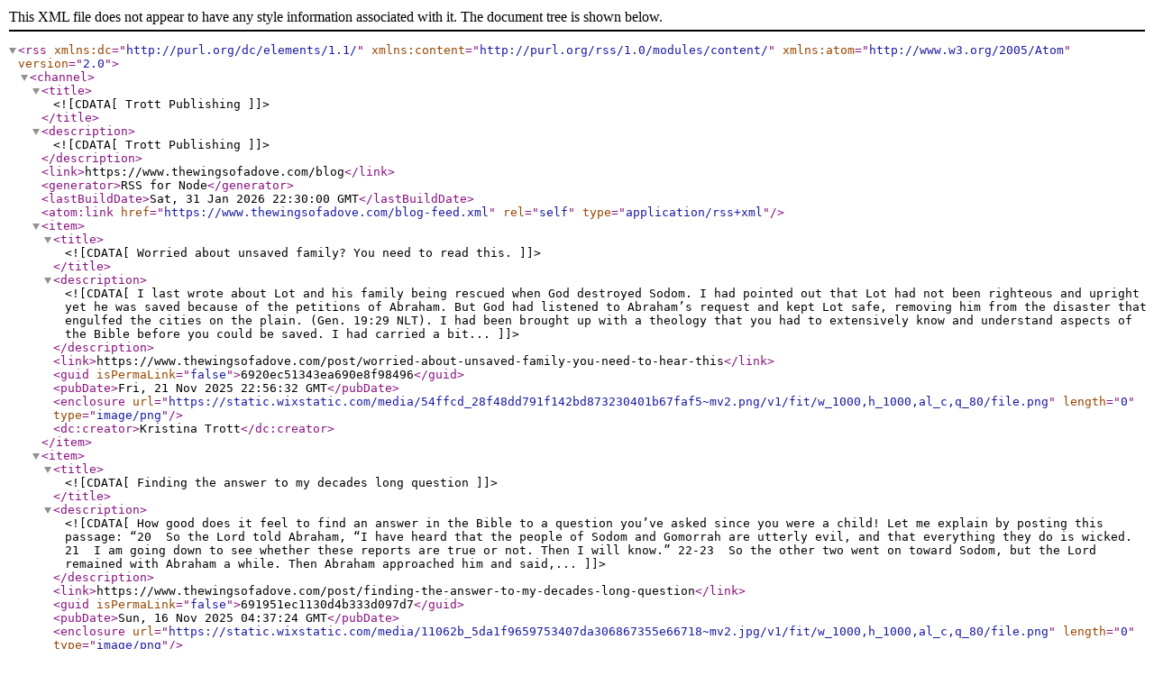

--- FILE ---
content_type: text/xml; charset=UTF-8
request_url: https://www.thewingsofadove.com/blog-feed.xml
body_size: 3787
content:
<?xml version="1.0" encoding="UTF-8"?><rss xmlns:dc="http://purl.org/dc/elements/1.1/" xmlns:content="http://purl.org/rss/1.0/modules/content/" xmlns:atom="http://www.w3.org/2005/Atom" version="2.0"><channel><title><![CDATA[Trott Publishing]]></title><description><![CDATA[Trott Publishing]]></description><link>https://www.thewingsofadove.com/blog</link><generator>RSS for Node</generator><lastBuildDate>Sat, 31 Jan 2026 22:30:00 GMT</lastBuildDate><atom:link href="https://www.thewingsofadove.com/blog-feed.xml" rel="self" type="application/rss+xml"/><item><title><![CDATA[Worried about unsaved family? You need to read this.]]></title><description><![CDATA[I last wrote about Lot and his family being rescued when God destroyed Sodom. I had pointed out that Lot had not been righteous and upright yet he was saved because of the petitions of Abraham. But God had listened to Abraham’s request and kept Lot safe, removing him from the disaster that engulfed the cities on the plain. (Gen. 19:29 NLT). I had been brought up with a theology that you had to extensively know and understand aspects of the Bible before you could be saved. I had carried a bit...]]></description><link>https://www.thewingsofadove.com/post/worried-about-unsaved-family-you-need-to-hear-this</link><guid isPermaLink="false">6920ec51343ea690e8f98496</guid><pubDate>Fri, 21 Nov 2025 22:56:32 GMT</pubDate><enclosure url="https://static.wixstatic.com/media/54ffcd_28f48dd791f142bd873230401b67faf5~mv2.png/v1/fit/w_1000,h_1000,al_c,q_80/file.png" length="0" type="image/png"/><dc:creator>Kristina Trott</dc:creator></item><item><title><![CDATA[Finding the answer to my decades long question]]></title><description><![CDATA[How good does it feel to find an answer in the Bible to a question you’ve asked since you were a child! Let me explain by posting this passage: “20  So the Lord told Abraham, “I have heard that the people of Sodom and Gomorrah are utterly evil, and that everything they do is wicked. 21  I am going down to see whether these reports are true or not. Then I will know.” 22-23  So the other two went on toward Sodom, but the Lord remained with Abraham a while. Then Abraham approached him and said,...]]></description><link>https://www.thewingsofadove.com/post/finding-the-answer-to-my-decades-long-question</link><guid isPermaLink="false">691951ec1130d4b333d097d7</guid><pubDate>Sun, 16 Nov 2025 04:37:24 GMT</pubDate><enclosure url="https://static.wixstatic.com/media/11062b_5da1f9659753407da306867355e66718~mv2.jpg/v1/fit/w_1000,h_1000,al_c,q_80/file.png" length="0" type="image/png"/><dc:creator>Kristina Trott</dc:creator></item><item><title><![CDATA[Worries and the water of life]]></title><description><![CDATA[The most common reason people seek out counsellors or psychologists (according to anecdotal reports from my friends in those vocations) is for dealing with anxiety, fear, depression and stress. Anxiety can result from fear about relationships, finances, health, or even changes in life circumstances such as moving house, death of a loved one, arrival of a new baby, starting a new job or isolation from friends and family. With those thoughts in mind, I read this morning: 2  See, God has come to...]]></description><link>https://www.thewingsofadove.com/post/worries-and-the-water-of-life</link><guid isPermaLink="false">690a816c623873d25429a9eb</guid><pubDate>Tue, 04 Nov 2025 22:45:03 GMT</pubDate><enclosure url="https://static.wixstatic.com/media/54ffcd_2b61cc1127044722920d10986c8653c6~mv2.png/v1/fit/w_1000,h_1000,al_c,q_80/file.png" length="0" type="image/png"/><dc:creator>Kristina Trott</dc:creator></item><item><title><![CDATA[ Naaman and Psalm 24]]></title><description><![CDATA[More years ago than I care to remember, I had a neighbour who knew everything that was happening in the street. It’s not that she was...]]></description><link>https://www.thewingsofadove.com/post/naaman-and-psalm-24</link><guid isPermaLink="false">68e98c35c3363e86faf8dae7</guid><pubDate>Fri, 10 Oct 2025 22:52:59 GMT</pubDate><enclosure url="https://static.wixstatic.com/media/54ffcd_3ca6a5b78a38468c8904884b9ff158e1~mv2.jpg/v1/fit/w_1000,h_1000,al_c,q_80/file.png" length="0" type="image/png"/><dc:creator>Kristina Trott</dc:creator></item><item><title><![CDATA[Feeding unexpected visitors]]></title><description><![CDATA[38  Elisha now returned to Gilgal, and there was a famine in the land. One day as the group of prophets was seated before him, he said to...]]></description><link>https://www.thewingsofadove.com/post/feeding-unexpected-visitors</link><guid isPermaLink="false">68dc63e295549d8fb8ffcbeb</guid><pubDate>Tue, 30 Sep 2025 23:22:34 GMT</pubDate><enclosure url="https://static.wixstatic.com/media/54ffcd_a41b5bf682ce45589aadc51ec2726b95~mv2.png/v1/fit/w_1000,h_1000,al_c,q_80/file.png" length="0" type="image/png"/><dc:creator>Kristina Trott</dc:creator></item><item><title><![CDATA[The seasons of life]]></title><description><![CDATA[Which is your favourite season? Would you like it if it was permanently summer and never winter?   Are there good seasons and bad seasons?...]]></description><link>https://www.thewingsofadove.com/post/the-seasons-of-life</link><guid isPermaLink="false">68d9fd5ad392697ccf8fe5cc</guid><pubDate>Mon, 29 Sep 2025 03:48:55 GMT</pubDate><enclosure url="https://static.wixstatic.com/media/54ffcd_39b485094540497b9cf372219a0666a9~mv2.png/v1/fit/w_1000,h_1000,al_c,q_80/file.png" length="0" type="image/png"/><dc:creator>Kristina Trott</dc:creator></item><item><title><![CDATA[25 years since disfellowship]]></title><description><![CDATA[Last Saturday I heard a lady speaking about having been brought up in a cult in New Zealand. She talked about having had no freedom and...]]></description><link>https://www.thewingsofadove.com/post/25-years-since-disfellowship</link><guid isPermaLink="false">68d0ba1de7312db9470631f2</guid><pubDate>Mon, 22 Sep 2025 03:04:13 GMT</pubDate><enclosure url="https://static.wixstatic.com/media/54ffcd_6c11fb5704a14881a8c072f682ed68d3~mv2.png/v1/fit/w_1000,h_1000,al_c,q_80/file.png" length="0" type="image/png"/><dc:creator>Kristina Trott</dc:creator></item><item><title><![CDATA[Was Charlie Kirk a good man?]]></title><description><![CDATA[Since Jesus is styled “ the word made flesh ” (John 1:14), I believe that every word that Jesus speaks has a background in the Old...]]></description><link>https://www.thewingsofadove.com/post/was-charlie-kirk-a-good-man</link><guid isPermaLink="false">68c6201187c099ed06ab9e30</guid><pubDate>Sun, 14 Sep 2025 01:57:49 GMT</pubDate><enclosure url="https://static.wixstatic.com/media/54ffcd_ac2ec1a064b446d7be02155131a58795~mv2.jpg/v1/fit/w_1000,h_1000,al_c,q_80/file.png" length="0" type="image/png"/><dc:creator>Kristina Trott</dc:creator></item><item><title><![CDATA[Cliff jumping and Amaziah]]></title><description><![CDATA[For some inexplicable reason my FaceBook feed is littered with clips of young men cliff diving from impossible heights, barely missing...]]></description><link>https://www.thewingsofadove.com/post/cliff-jumping-and-amaziah</link><guid isPermaLink="false">68c221c12459bb984ba1c901</guid><pubDate>Thu, 11 Sep 2025 01:16:47 GMT</pubDate><enclosure url="https://static.wixstatic.com/media/54ffcd_ac3903cc5afc47d2af40839f5f4a70df~mv2.png/v1/fit/w_1000,h_1000,al_c,q_80/file.png" length="0" type="image/png"/><dc:creator>Kristina Trott</dc:creator></item><item><title><![CDATA[Jesus - a faithful High Priest]]></title><description><![CDATA[I was reading this morning: “It was now two days before Passover and the Festival of Thin Bread. The chief priests and the teachers of...]]></description><link>https://www.thewingsofadove.com/post/jesus-a-faithful-high-priest</link><guid isPermaLink="false">68be0d9402f8f0cc75db72e2</guid><pubDate>Sun, 07 Sep 2025 22:59:51 GMT</pubDate><enclosure url="https://static.wixstatic.com/media/54ffcd_2b16d0cec8724d62b87833aeb5b2c901~mv2.png/v1/fit/w_1000,h_1000,al_c,q_80/file.png" length="0" type="image/png"/><dc:creator>Kristina Trott</dc:creator></item><item><title><![CDATA[How should Christians trust in God?]]></title><description><![CDATA[Recently I was challenged on my view of God: If God hasn’t answered your prayer in a certain period of time, would you accept that He is...]]></description><link>https://www.thewingsofadove.com/post/how-should-christians-trust-in-god</link><guid isPermaLink="false">68b0c9bef8a40ddf75456b07</guid><pubDate>Thu, 28 Aug 2025 21:31:06 GMT</pubDate><enclosure url="https://static.wixstatic.com/media/nsplsh_d28550f6a4f24bd7a12fd10f34c89485~mv2.jpg/v1/fit/w_1000,h_1000,al_c,q_80/file.png" length="0" type="image/png"/><dc:creator>Kristina Trott</dc:creator></item><item><title><![CDATA[A message inspired by sydney's winter rain ]]></title><description><![CDATA[Sydney has been inundated with an unprecedented influx of rain this August. Normally Sydney’s winters are fairly dry so it has been quite...]]></description><link>https://www.thewingsofadove.com/post/a-message-inspired-by-sydney-s-winter-rain</link><guid isPermaLink="false">68ae858490fd11b5fc79f77b</guid><pubDate>Wed, 27 Aug 2025 04:21:15 GMT</pubDate><enclosure url="https://static.wixstatic.com/media/nsplsh_cd4f3ea16f2e482297821d18af86b432~mv2.jpg/v1/fit/w_1000,h_1000,al_c,q_80/file.png" length="0" type="image/png"/><dc:creator>Kristina Trott</dc:creator></item><item><title><![CDATA[Can’t sing? Try shouting!]]></title><description><![CDATA[1 O sing to the Lord a new song, For He has done marvelous and wonderful things; His right hand and His holy arm have gained the victory...]]></description><link>https://www.thewingsofadove.com/post/what-if-i-can-t-sing</link><guid isPermaLink="false">688d6796ff23a30e02041ff6</guid><pubDate>Sat, 02 Aug 2025 01:29:19 GMT</pubDate><enclosure url="https://static.wixstatic.com/media/54ffcd_f46abbfde4784aa5a20f6208559b8333~mv2.png/v1/fit/w_613,h_665,al_c,q_80/file.png" length="0" type="image/png"/><dc:creator>Kristina Trott</dc:creator></item><item><title><![CDATA[Who has believed our report?]]></title><description><![CDATA[I love finding links in the Bible so today I was exploring what this statement in Isaiah 53:1 meant and how it was developed in the...]]></description><link>https://www.thewingsofadove.com/post/who-has-believed-our-report</link><guid isPermaLink="false">6859f8728623f50493879650</guid><pubDate>Tue, 24 Jun 2025 01:05:15 GMT</pubDate><enclosure url="https://static.wixstatic.com/media/54ffcd_1c8e98a2505f4ff09b70bc674a575544~mv2.png/v1/fit/w_1000,h_1000,al_c,q_80/file.png" length="0" type="image/png"/><dc:creator>Kristina Trott</dc:creator></item><item><title><![CDATA[God’s answer for despair]]></title><description><![CDATA[It was one of those days. I’d woken in the night and petitioned God for my friend’s healing. Things looked hopeless. In the morning I...]]></description><link>https://www.thewingsofadove.com/post/god-s-answer-for-despair</link><guid isPermaLink="false">683e38b5f031c1ca342134de</guid><pubDate>Mon, 02 Jun 2025 23:54:38 GMT</pubDate><enclosure url="https://static.wixstatic.com/media/54ffcd_f1c9d345683e48ad82fe0e2980e2b00e~mv2.png/v1/fit/w_1000,h_1000,al_c,q_80/file.png" length="0" type="image/png"/><dc:creator>Kristina Trott</dc:creator></item><item><title><![CDATA[Why can we trust in God?]]></title><description><![CDATA[I’ve been thinking about the words of Jesus to Jairus when He said: “Do not be afraid; only keep on believing [in Me and my power].” (Mk...]]></description><link>https://www.thewingsofadove.com/post/why-can-we-trust-in-god</link><guid isPermaLink="false">67cf3ed9a99a8833d7c8f25d</guid><pubDate>Mon, 10 Mar 2025 19:37:11 GMT</pubDate><enclosure url="https://static.wixstatic.com/media/54ffcd_a0d0af3e027b4b60b31b549186090ec1~mv2.png/v1/fit/w_1000,h_1000,al_c,q_80/file.png" length="0" type="image/png"/><dc:creator>Kristina Trott</dc:creator></item><item><title><![CDATA[Time with God produces beauty]]></title><description><![CDATA[I heard last night about someone’s selfish actions that caused incomprehensible grief and pain. While thinking about this God pointed me...]]></description><link>https://www.thewingsofadove.com/post/time-with-god-produces-beauty</link><guid isPermaLink="false">67b7cb2f283c77541030462c</guid><pubDate>Fri, 21 Feb 2025 00:45:35 GMT</pubDate><enclosure url="https://static.wixstatic.com/media/54ffcd_1422071f77ae44daa310219f8f60287e~mv2.png/v1/fit/w_1000,h_1000,al_c,q_80/file.png" length="0" type="image/png"/><dc:creator>Kristina Trott</dc:creator></item><item><title><![CDATA[Don’t be afraid- trust God]]></title><description><![CDATA[Are you waiting for God to heal you? I want to look at 3 Biblical records of people who had to wait for God to heal them. Hezekiah, the...]]></description><link>https://www.thewingsofadove.com/post/don-t-be-afraid-trust-god</link><guid isPermaLink="false">67b643457b3c818de0942fee</guid><pubDate>Wed, 19 Feb 2025 20:52:56 GMT</pubDate><enclosure url="https://static.wixstatic.com/media/54ffcd_4a22aadeef7d44dda9192403c58601fc~mv2.jpg/v1/fit/w_1000,h_1000,al_c,q_80/file.png" length="0" type="image/png"/><dc:creator>Kristina Trott</dc:creator></item><item><title><![CDATA[Nativity scenes and hope]]></title><description><![CDATA[For a couple of days I’ve been fascinated by these words in Hosea: “In that day,” declares the Lord,     “you will call me ‘my husband’;...]]></description><link>https://www.thewingsofadove.com/post/nativity-scenes-and-hope</link><guid isPermaLink="false">674fa14352b9d49b1a7fb11d</guid><pubDate>Wed, 04 Dec 2024 00:27:50 GMT</pubDate><enclosure url="https://static.wixstatic.com/media/54ffcd_25a01e42a19a474c8f96cfc6eb4de901~mv2.png/v1/fit/w_1000,h_1000,al_c,q_80/file.png" length="0" type="image/png"/><dc:creator>Kristina Trott</dc:creator></item><item><title><![CDATA[Jesus and the truth that sets free]]></title><description><![CDATA[I’ve spent decades in secular education at all levels but there’s a verse in the Bible that arrested me this morning: We demolish...]]></description><link>https://www.thewingsofadove.com/post/jesus-and-the-truth-that-sets-free</link><guid isPermaLink="false">674cf6a052b9d49b1a7e1217</guid><pubDate>Sun, 01 Dec 2024 23:54:16 GMT</pubDate><enclosure url="https://static.wixstatic.com/media/b9250ebb331e4b89bf69107419ca9997.jpg/v1/fit/w_600,h_405,al_c,q_80/file.png" length="0" type="image/png"/><dc:creator>Kristina Trott</dc:creator></item></channel></rss>